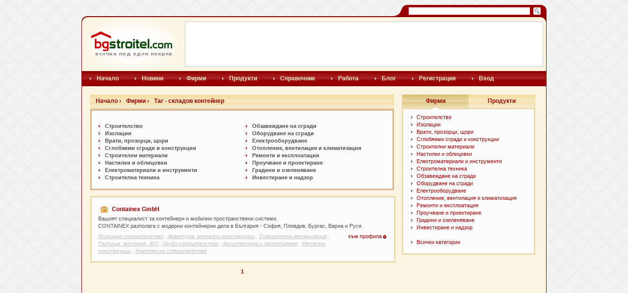

--- FILE ---
content_type: text/html
request_url: https://www.bgstroitel.com/firms/list/tag/1134/
body_size: 6189
content:

<!DOCTYPE html PUBLIC "-//W3C//DTD XHTML 1.0 Strict//EN"
    "https://www.w3.org/TR/xhtml1/DTD/xhtml1-strict.dtd">
<html xmlns="https://www.w3.org/1999/xhtml" xml:lang="en" lang="en">
<head>
	<base href="https://www.bgstroitel.com/" />
	<title>складов контейнер | Таг Фирми - bgstroitel.com</title>
	<meta http-equiv="Content-Type" content="text/html; charset=UTF-8" />
	<meta name="description" content="Строителство, строителни материали. Всичко за строителството, архитектура, обзавеждане, мебели, наеми на апартаменти, жилищно строителство." />
	<meta name="author" content="website.bg" />
	<meta name="robots" content="index,follow" />
	<meta name="document-state" content="Dynamic" />
	<meta http-equiv="content-language" content="bg" />
	<meta name="verify-v1" content="bfi9Ik1lGPOYJ+8w2fbX25psOaO3geRigP6z3VgkcJg=" />
	<meta name="google-site-verification" content="EkFYllN3KOX_Hxiv2qNkXQdee8wr25DavSF4fBwZRUA" />

	<link rel="stylesheet" type="text/css" href="/media/style.css" />

	<script src="/media/js/prototype.js" type="text/javascript"></script>
	<script src="/media/js/functions.js" type="text/javascript"></script>
	<script src="/media/js/tabBoxMediaScript.js" type="text/javascript"></script>

	<script src="/media/SpryAssets/function.js" type="text/javascript"></script>
	<script src="/media/SpryAssets/SpryValidationTextField.js" type="text/javascript"></script>
	<script src="/media/SpryAssets/SpryTabbedPanels.js" type="text/javascript"></script>
	<script src="/media/SpryAssets/SpryValidationSelect.js" type="text/javascript"></script>

	<link href="/media/SpryAssets/SpryTabbedPanels.css" rel="stylesheet" type="text/css" />
	<link href="/media/SpryAssets/SpryValidationTextField.css" rel="stylesheet" type="text/css" />
	<link href="/media/SpryAssets/SpryValidationSelect.css" rel="stylesheet" type="text/css" />

	<script src="/media/js/overlib/overlib.js" type="text/javascript"></script>

	<script src="https://code.jquery.com/jquery-1.12.4.min.js" integrity="sha256-ZosEbRLbNQzLpnKIkEdrPv7lOy9C27hHQ+Xp8a4MxAQ=" crossorigin="anonymous"></script>
	<script>$.noConflict();</script>

		<script type="text/javascript">
var xajaxRequestUri="ajax";
var xajaxDebug=false;
var xajaxStatusMessages=false;
var xajaxWaitCursor=true;
var xajaxDefinedGet=0;
var xajaxDefinedPost=1;
var xajaxLoaded=false;
function xajax_FUNC_CheckExist(){return xajax.call("FUNC_CheckExist", arguments, 1);}
function xajax_MEDIA_addcomment(){return xajax.call("MEDIA_addcomment", arguments, 1);}
function xajax_BLOG_addcomment(){return xajax.call("BLOG_addcomment", arguments, 1);}
function xajax_vote(){return xajax.call("vote", arguments, 1);}
	</script>
	<script type="text/javascript" src="/xajax/xajax_js/xajax.js"></script>
	<script type="text/javascript">
window.setTimeout(function () { if (!xajaxLoaded) { alert('Error: the xajax Javascript file could not be included. Perhaps the URL is incorrect?\nURL: /xajax/xajax_js/xajax.js'); } }, 6000);
	</script>
	  <script type="text/javascript">
  <!--//--><![CDATA[//><!--
  var pp_gemius_identifier = new String('.XqaBq87t5SFHXDk5gZbxZeCfbpsbe7AxuR7ScMC5Y7.v7');
  //--><!]]>
  </script>
  <script type="text/javascript" src="https://bgstroitel.com/gemius-tracking.js"></script>
</head>
<body>

<div id="overDiv" style="position:absolute; visibility:hidden; z-index:1000;"></div>

<!-- ToolTip -->
<script type="text/javascript" src="/media/js/tooltip/wz_tooltip.js"></script>
<script type="text/javascript" src="/media/js/tooltip/tip_centerwindow.js"></script>
<script type="text/javascript" src="/media/js/tooltip/tip_balloon.js"></script>
<!-- /ToolTip -->

	<div id="center">

		<div id="header">
			<a href="" id="logo">&nbsp;</a>
			<div id="grandeBanner">
				<!-- <iframe id='a733e56d' name='a733e56d' src='https://www.comfort.bg/bannersystem/adframe.php?n=a733e56d&amp;what=zone:128&amp;target=_blank&amp;source=home' framespacing='0' frameborder='no' scrolling='no' width='728' height='90'><a href='https://www.comfort.bg/bannersystem/adclick.php?n=a733e56d' target='_blank'><img src='https://www.comfort.bg/bannersystem/adview.php?what=zone:128&amp;n=a733e56d' border='0' alt=''></a></iframe> -->

<div id="new-banner-1143283924"></div>
<script type="text/javascript" src="https://ads.comfort.bg/www/delivery/ajs.php?zoneid=128&amp;cb=1143283924&amp;source=home&amp;charset=windows-1251"></script>
<noscript><a href='https://ads.comfort.bg/www/delivery/ck.php?n=a00e1aff&amp;cb=1143283924' target='_blank'><img src='https://ads.comfort.bg/www/delivery/avw.php?zoneid=128&amp;cb=1143283924&amp;n=a00e1aff' border='0' alt='' /></a></noscript>
<script type="text/javascript">
if(typeof ox_swf === "object" && ox_swf !== null) {
	var html = ox_swf.getSWFHTML();
	console.log(ox_swf);
	ox_swf = null;
	var cont = '<table border="0" cellspacing="0" cellpadding="0" style="width:100%;"><tr><td align="center"><div class="banner" id="banner_128">'+html+'</div></td></tr></table>';
	jQuery(document).ready(function() {
		var elID = '#new-banner-1143283924';
		//jQuery(elID).append(cont);
		jQuery(elID).remove();
	});
}
</script>



			</div>
			<form method="POST" id="newForm" name="search" style="padding:0; margin:0;" action="https://www.bgstroitel.com/search/find/">
					<input type="text" name="search_str" />
					<a class="imagebtn" href="javascript:;" onclick="document.search.submit();" >&nbsp;</a>
			</form>

		</div>
		<div id="content">
			<div id="nav">
				<a href="https://www.bgstroitel.com/">Начало</a>
				<a href="https://www.bgstroitel.com/news/">Новини</a>
				<a href="https://www.bgstroitel.com/firms/">Фирми</a>
				<a href="https://www.bgstroitel.com/products/">Продукти</a>
								<a href="https://www.bgstroitel.com/documents/">Справочник</a>
				<a href="https://www.bgstroitel.com/jobs/">Работа</a>
				<a href="https://www.bgstroitel.com/blogs/">Блог</a>

				
				<a href="https://www.bgstroitel.com/members/register/">Регистрация</a>
				<a href="https://www.bgstroitel.com/members/login/">Вход</a>
								<br class="clear" />
			</div>


	<div id="content_left">
					 
		
			<div class="boxheader">
				<a href="https://www.bgstroitel.com/index/" class="road">Начало &rsaquo;</a><a href="https://www.bgstroitel.com/firms/index/" class="road">Фирми &rsaquo;</a><span class="red">Таг - складов контейнер</span>
			</div>
			
			<div class="boxcontent  tamenc">
					<br />
						
			<div style="width: 300px; float: left;">
						
											<a href="https://www.bgstroitel.com/firms/list/catid/139/" class="strelkalink22 bold">Строителство</a>
											<a href="https://www.bgstroitel.com/firms/list/catid/239/" class="strelkalink22 bold">Изолации</a>
											<a href="https://www.bgstroitel.com/firms/list/catid/96/" class="strelkalink22 bold">Врати, прозорци, щори</a>
											<a href="https://www.bgstroitel.com/firms/list/catid/240/" class="strelkalink22 bold">Сглобяеми сгради и конструкции</a>
											<a href="https://www.bgstroitel.com/firms/list/catid/183/" class="strelkalink22 bold">Строителни материали</a>
											<a href="https://www.bgstroitel.com/firms/list/catid/98/" class="strelkalink22 bold">Настилки и oблицовки</a>
											<a href="https://www.bgstroitel.com/firms/list/catid/241/" class="strelkalink22 bold">Електроматериали и инструменти</a>
											<a href="https://www.bgstroitel.com/firms/list/catid/167/" class="strelkalink22 bold">Строителна техника</a>
											</div>
				<div style="width: 300px; float: left;">
								<a href="https://www.bgstroitel.com/firms/list/catid/150/" class="strelkalink22 bold">Обзавеждане на сгради</a>
											<a href="https://www.bgstroitel.com/firms/list/catid/242/" class="strelkalink22 bold">Оборудване на сгради</a>
											<a href="https://www.bgstroitel.com/firms/list/catid/112/" class="strelkalink22 bold">Електрооборудване</a>
											<a href="https://www.bgstroitel.com/firms/list/catid/99/" class="strelkalink22 bold">Отопление, вентилация и климатизация</a>
											<a href="https://www.bgstroitel.com/firms/list/catid/175/" class="strelkalink22 bold">Ремонти и експлоатация</a>
											<a href="https://www.bgstroitel.com/firms/list/catid/130/" class="strelkalink22 bold">Проучване и проектиране</a>
											<a href="https://www.bgstroitel.com/firms/list/catid/214/" class="strelkalink22 bold">Градини и озеленяване</a>
											<a href="https://www.bgstroitel.com/firms/list/catid/209/" class="strelkalink22 bold">Инвестиране и надзор</a>
						</div>
			
					<br class="clear" /><br class="clear" /></div>	
	<br class="clear" />
	
			
		<div class="firmicontent">
		<h3><a href="https://www.bgstroitel.com/firms/profile/id/24691/" class="redlink">
			<img style="padding: 5px 5px 5px 5px;" src="/media/images/icon_orange.gif" title="Профил - Containex GmbH"	/>
			Containex GmbH		</a></h3>
		Вашият специалист за контейнери и мобилни пространствени системи.<br />
CONTAINEX разполага с модерни контейнерни депа в България - София, Пловдив, Бургас, Варна и Русе.		<br class="clear" />
		<div class="left">
														<a href="https://www.bgstroitel.com/firms/list/catid/139/secid/237/">Жилищно строителство</a>
											, 				<a href="https://www.bgstroitel.com/firms/list/catid/183/secid/197/">Арматура, метални конструкции</a>
											, 				<a href="https://www.bgstroitel.com/firms/list/catid/167/secid/168/">Строителна механизация</a>
											, 				<a href="https://www.bgstroitel.com/firms/list/catid/139/secid/141/">Пътища, мостове, ЖП</a>
											, 				<a href="https://www.bgstroitel.com/firms/list/catid/139/secid/231/">Грубо строителство</a>
											, 				<a href="https://www.bgstroitel.com/firms/list/catid/139/secid/223/">Архитектура и проектиране</a>
											, 				<a href="https://www.bgstroitel.com/firms/list/catid/240/secid/196/">Метални конструкции</a>
											, 				<a href="https://www.bgstroitel.com/firms/list/catid/139/secid/140/">Комплексно строителство</a>
									</div>
		
		<div class="right">
			<a href="https://www.bgstroitel.com/firms/profile/id/24691/">към профила</a>
		</div>
		<br class="clear" />
	</div>
	<br class="clear" />
		
			<div class="pagingDivContent"><span class="pagingSelectPage">&nbsp;1&nbsp;</span> </div>		
	</div>
	
	<div id="content_right">
		
		
		<div class="boxheader">
									
			<a href="https://www.bgstroitel.com/firms/index/" id="right_media_firm_link" onclick="rightMediaShowContent('right_media_firm')" class="active" style="padding: 6px 20px 0px; width: 95px;">Фирми</a>
									
			<a href="https://www.bgstroitel.com/products/index/" id="right_media_product_link" onclick="rightMediaShowContent('right_media_product')"  style="padding: 6px 20px 0px; width: 95px;">Продукти</a>
									
		</div>
						
		<div id="right_media_firm" class="boxcontent" style="display: block;">
						
						
			<a href="https://www.bgstroitel.com/firms/list/catid/139/" class="strelkalink">Строителство</a>
						
			<a href="https://www.bgstroitel.com/firms/list/catid/239/" class="strelkalink">Изолации</a>
						
			<a href="https://www.bgstroitel.com/firms/list/catid/96/" class="strelkalink">Врати, прозорци, щори</a>
						
			<a href="https://www.bgstroitel.com/firms/list/catid/240/" class="strelkalink">Сглобяеми сгради и конструкции</a>
						
			<a href="https://www.bgstroitel.com/firms/list/catid/183/" class="strelkalink">Строителни материали</a>
						
			<a href="https://www.bgstroitel.com/firms/list/catid/98/" class="strelkalink">Настилки и oблицовки</a>
						
			<a href="https://www.bgstroitel.com/firms/list/catid/241/" class="strelkalink">Електроматериали и инструменти</a>
						
			<a href="https://www.bgstroitel.com/firms/list/catid/167/" class="strelkalink">Строителна техника</a>
						
			<a href="https://www.bgstroitel.com/firms/list/catid/150/" class="strelkalink">Обзавеждане на сгради</a>
						
			<a href="https://www.bgstroitel.com/firms/list/catid/242/" class="strelkalink">Оборудване на сгради</a>
						
			<a href="https://www.bgstroitel.com/firms/list/catid/112/" class="strelkalink">Електрооборудване</a>
						
			<a href="https://www.bgstroitel.com/firms/list/catid/99/" class="strelkalink">Отопление, вентилация и климатизация</a>
						
			<a href="https://www.bgstroitel.com/firms/list/catid/175/" class="strelkalink">Ремонти и експлоатация</a>
						
			<a href="https://www.bgstroitel.com/firms/list/catid/130/" class="strelkalink">Проучване и проектиране</a>
						
			<a href="https://www.bgstroitel.com/firms/list/catid/214/" class="strelkalink">Градини и озеленяване</a>
						
			<a href="https://www.bgstroitel.com/firms/list/catid/209/" class="strelkalink">Инвестиране и надзор</a>
						
			<br class="clear" />
			
			<a href="https://www.bgstroitel.com/firms/list/" class="strelkalink">Всички категории</a>
			<br class="clear" />
		</div>
		
						
		<div id="right_media_product" class="boxcontent" style="display: none;">
						<a href="https://www.bgstroitel.com/services/index/" class="strelkalink">Услуги</a>
						
						
			<a href="https://www.bgstroitel.com/products/list/catid/243/" class="strelkalink">Строителство</a>
						
			<a href="https://www.bgstroitel.com/products/list/catid/255/" class="strelkalink">Изолации</a>
						
			<a href="https://www.bgstroitel.com/products/list/catid/258/" class="strelkalink">Покриви, врати, прозорци</a>
						
			<a href="https://www.bgstroitel.com/products/list/catid/261/" class="strelkalink">Сглобяеми сгради и конструкции</a>
						
			<a href="https://www.bgstroitel.com/products/list/catid/264/" class="strelkalink">Строителни материали</a>
						
			<a href="https://www.bgstroitel.com/products/list/catid/282/" class="strelkalink">Настилки и облицовки</a>
						
			<a href="https://www.bgstroitel.com/products/list/catid/287/" class="strelkalink">Електроматериали и инструменти</a>
						
			<a href="https://www.bgstroitel.com/products/list/catid/290/" class="strelkalink">Строителна техника</a>
						
			<a href="https://www.bgstroitel.com/products/list/catid/297/" class="strelkalink">Обзавеждане на сгради</a>
						
			<a href="https://www.bgstroitel.com/products/list/catid/307/" class="strelkalink">Оборудване на сгради</a>
						
			<a href="https://www.bgstroitel.com/products/list/catid/313/" class="strelkalink">Електрооборудване</a>
						
			<a href="https://www.bgstroitel.com/products/list/catid/318/" class="strelkalink">Отопление, вентилация, климатизация</a>
						
			<a href="https://www.bgstroitel.com/products/list/catid/321/" class="strelkalink">Ремонти и експлоатация</a>
						
			<a href="https://www.bgstroitel.com/products/list/catid/331/" class="strelkalink">Градини и озеленяване</a>
						
			<a href="https://www.bgstroitel.com/products/list/catid/336/" class="strelkalink">Проучване и проектиране</a>
						
			<a href="https://www.bgstroitel.com/products/list/catid/343/" class="strelkalink">Инвестиране и надзор</a>
						
			<br class="clear" />
			
			<a href="https://www.bgstroitel.com/products/list/" class="strelkalink">Всички категории</a>
			<br class="clear" />
		</div>
		
					
	
<script>
	curentRightMediaTab = 'right_media_firm';
</script>

		
		
		<div class="right_banners" style="padding: 5px 0px 5px 0px; margin: 5px 0px 5px 0px;">
			<div>
				<!-- start: banner -->
				<!-- <iframe width="125" height="125" frameborder="0" scrolling="No" style="margin:0; padding:0" src="/iframe.php?zone=109&source=home&n=701292384"></iframe> -->
				<!-- end: banner -->

<div id="new-banner-1987173245"></div>
<script type="text/javascript" src="https://ads.comfort.bg/www/delivery/ajs.php?zoneid=109&amp;cb=1987173245&amp;source=home&amp;charset=windows-1251"></script>
<noscript><a href='https://ads.comfort.bg/www/delivery/ck.php?n=ac7e0094&amp;cb=1987173245' target='_blank'><img src='https://ads.comfort.bg/www/delivery/avw.php?zoneid=109&amp;cb=1987173245&amp;n=ac7e0094' border='0' alt='' /></a></noscript>
<script type="text/javascript">
if(typeof ox_swf === "object" && ox_swf !== null) {
	var html = ox_swf.getSWFHTML();
	ox_swf = null;
	var cont = '<div class="banner" id="banner_109">'+html+'</div>';
	jQuery(document).ready(function() {
		var elID = '#new-banner-1987173245';
		jQuery(elID).append(cont);
	});
} else {
	jQuery(document).ready(function() {
		var elID = '#new-banner-1987173245';
		jQuery(elID).remove();
	});
}
</script>
			</div>
			<div>
				<!-- start: banner -->
				<!-- <iframe width="125" height="125" frameborder="0" scrolling="No" style="margin:0; padding:0" src="/iframe.php?zone=110&source=home&n=219380907"></iframe> -->
				<!-- end: banner -->

<div id="new-banner-28595270" class="new-banner"></div>
<script type="text/javascript" src="https://ads.comfort.bg/www/delivery/ajs.php?zoneid=110&amp;cb=28595270&amp;source=home&amp;charset=windows-1251"></script>
<noscript><a href='https://ads.comfort.bg/www/delivery/ck.php?n=aa10ffd9&amp;cb=28595270' target='_blank'><img src='https://ads.comfort.bg/www/delivery/avw.php?zoneid=110&amp;cb=28595270&amp;n=aa10ffd9' border='0' alt='' /></a></noscript>
<script type="text/javascript">
if(typeof ox_swf === "object" && ox_swf !== null) {
	var html = ox_swf.getSWFHTML();
	ox_swf = null;
	var cont = '<div class="banner" id="banner_110">'+html+'</div>';
	jQuery(document).ready(function() {
		var elID = '#new-banner-28595270';
		//jQuery(elID).append(cont);
		jQuery(elID).remove();
	});
} else {
	jQuery(document).ready(function() {
		var elID = '#new-banner-28595270';
		jQuery(elID).remove();
	});
}
</script>
			</div>
			<div>
				<!-- start: banner -->
				<!-- <iframe width="125" height="125" frameborder="0" scrolling="No" style="margin:0; padding:0" src="/iframe.php?zone=111&source=home&n=201303095"></iframe> -->
				<!-- end: banner -->

<div id="new-banner-1021997708" class="new-banner"></div>
<script type="text/javascript" src="https://ads.comfort.bg/www/delivery/ajs.php?zoneid=111&amp;cb=1021997708&amp;source=home&amp;charset=windows-1251"></script>
<noscript><a href='https://ads.comfort.bg/www/delivery/ck.php?n=a8780d4c&amp;cb=1021997708' target='_blank'><img src='https://ads.comfort.bg/www/delivery/avw.php?zoneid=111&amp;cb=1021997708&amp;n=a8780d4c' border='0' alt='' /></a></noscript>
<script type="text/javascript">
if(typeof ox_swf === "object" && ox_swf !== null) {
	var html = ox_swf.getSWFHTML();
	ox_swf = null;
	var cont = '<div class="banner" id="banner_111">'+html+'</div>';
	jQuery(document).ready(function() {
		var elID = '#new-banner-1021997708';
		//jQuery(elID).append(cont);
		jQuery(elID).remove();
	});
} else {
	jQuery(document).ready(function() {
		var elID = '#new-banner-1021997708';
		jQuery(elID).remove();
	});
}
</script>
			</div>
			<div>
				<!-- start: banner -->
				<!-- <iframe width="125" height="125" frameborder="0" scrolling="No" style="margin:0; padding:0" src="/iframe.php?zone=125&source=home&n=a5270460"></iframe> -->
				<!-- end: banner -->

<div id="new-banner-948749803"></div>
<script type="text/javascript" src="https://ads.comfort.bg/www/delivery/ajs.php?zoneid=125&amp;cb=948749803&amp;source=home&amp;charset=windows-1251"></script>
<noscript><a href='https://ads.comfort.bg/www/delivery/ck.php?n=a9d90943&amp;cb=948749803' target='_blank'><img src='https://ads.comfort.bg/www/delivery/avw.php?zoneid=125&amp;cb=948749803&amp;n=a9d90943' border='0' alt='' /></a></noscript>
<script type="text/javascript">
if(typeof ox_swf === "object" && ox_swf !== null) {
	var html = ox_swf.getSWFHTML();
	ox_swf = null;
	var cont = '<div class="banner" id="banner_125">'+html+'</div>';
	jQuery(document).ready(function() {
		var elID = '#new-banner-948749803';
		//jQuery(elID).append(cont);
		jQuery(elID).remove();
	});
} else {
	jQuery(document).ready(function() {
		var elID = '#new-banner-948749803';
		jQuery(elID).remove();
	});
}
</script>
			</div>
		</div>
		
		<br class="clear" />
		<br class="clear" />
		
		<div class="boxheader">
			&nbsp;
		</div>
		<div class="boxcontent">
			
			<!-- start: banner -->
			<!-- <iframe width="120" height="240" frameborder="0" scrolling="No" style="margin:2px; padding:0" src="/iframe.php?zone=119&source=home&n=932681973"></iframe> -->
			<!-- end: banner -->

<div id="new-banner-115767889" class="new-banner"></div>
<script type="text/javascript" src="https://ads.comfort.bg/www/delivery/ajs.php?zoneid=119&amp;cb=115767889&amp;source=home&amp;charset=windows-1251"></script>
<noscript><a href='https://ads.comfort.bg/www/delivery/ck.php?n=a590ad4d&amp;cb=115767889' target='_blank'><img src='https://ads.comfort.bg/www/delivery/avw.php?zoneid=119&amp;cb=115767889&amp;n=a590ad4d' border='0' alt='' /></a></noscript>
<script type="text/javascript">
if(typeof ox_swf === "object" && ox_swf !== null) {
	var html = ox_swf.getSWFHTML();
	ox_swf = null;
	var cont = '<div class="banner" id="banner_119">'+html+'</div>';
	jQuery(document).ready(function() {
		var elID = '#new-banner-115767889';
		//jQuery(elID).append(cont);
		jQuery(elID).remove();
	});
} else {
	jQuery(document).ready(function() {
		var elID = '#new-banner-115767889';
		jQuery(elID).remove();
	});
}
</script>
			
			<!-- start: banner -->
			<!-- <iframe width="120" height="240" frameborder="0" scrolling="No" style="margin:2px; padding:0" src="/iframe.php?zone=120&source=home&n=644515148"></iframe> -->
			<!-- end: banner -->

<div id="new-banner-1455224560" class="new-banner"></div>
<script type="text/javascript" src="https://ads.comfort.bg/www/delivery/ajs.php?zoneid=120&amp;cb=1455224560&amp;source=home&amp;charset=windows-1251"></script>
<noscript><a href='https://ads.comfort.bg/www/delivery/ck.php?n=ac023948&amp;cb=1455224560' target='_blank'><img src='https://ads.comfort.bg/www/delivery/avw.php?zoneid=120&amp;cb=1455224560&amp;n=ac023948' border='0' alt='' /></a></noscript>
<script type="text/javascript">
if(typeof ox_swf === "object" && ox_swf !== null) {
	var html = ox_swf.getSWFHTML();
	ox_swf = null;
	var cont = '<div class="banner" id="banner_120">'+html+'</div>';
	jQuery(document).ready(function() {
		var elID = '#new-banner-1455224560';
		//jQuery(elID).append(cont);
		jQuery(elID).remove();
	});
} else {
	jQuery(document).ready(function() {
		var elID = '#new-banner-1455224560';
		jQuery(elID).remove();
	});
}
</script>
			<br class="clear" />
			<br class="clear" />
		</div>
		
		<br class="clear" />
		<br class="clear" />
		
			
			<div class="boxheader">
				<span class="red">Тагове Фирми</span>
			</div>
			
			<div class="boxcontent ">
					<div class="tags_list">
							<a href="https://www.bgstroitel.com/firms/list/tag/1075/" class="h1" style="font-size: 95%;">гипсово лепило</a> 	&rsaquo;
							<a href="https://www.bgstroitel.com/firms/list/tag/768/" class="h1" style="font-size: 106%;">епоксидно покритие</a> 	&rsaquo;
							<a href="https://www.bgstroitel.com/firms/list/tag/572/" class="h1" style="font-size: 137%;">лепило</a> 	&rsaquo;
							<a href="https://www.bgstroitel.com/firms/list/tag/4474/" class="h1" style="font-size: 95%;">влогоустойчиви мебели</a> 	&rsaquo;
							<a href="https://www.bgstroitel.com/firms/list/tag/3364/" class="h1" style="font-size: 95%;">изолиране на сгради</a> 	&rsaquo;
							<a href="https://www.bgstroitel.com/firms/list/tag/6332/" class="h1" style="font-size: 95%;">трапезни столове</a> 	&rsaquo;
							<a href="https://www.bgstroitel.com/firms/list/tag/3827/" class="h1" style="font-size: 95%;">ремонт на покрива</a> 	&rsaquo;
							<a href="https://www.bgstroitel.com/firms/list/tag/501/" class="h1" style="font-size: 116%;">потопяеми помпи</a> 	&rsaquo;
							<a href="https://www.bgstroitel.com/firms/list/tag/4027/" class="h1" style="font-size: 95%;">щифтове</a> 	&rsaquo;
							<a href="https://www.bgstroitel.com/firms/list/tag/1792/" class="h1" style="font-size: 95%;">stroitelstvo</a> 	&rsaquo;
							<a href="https://www.bgstroitel.com/firms/list/tag/3580/" class="h1" style="font-size: 106%;">нивелири</a> 	&rsaquo;
							<a href="https://www.bgstroitel.com/firms/list/tag/4627/" class="h1" style="font-size: 95%;">проектиране на спа</a> 	&rsaquo;
							<a href="https://www.bgstroitel.com/firms/list/tag/2850/" class="h1" style="font-size: 95%;"> изкуствена трева</a> 	&rsaquo;
							<a href="https://www.bgstroitel.com/firms/list/tag/3865/" class="h1" style="font-size: 95%;">LED дисплеи</a> 	&rsaquo;
							<a href="https://www.bgstroitel.com/firms/list/tag/1318/" class="h1" style="font-size: 200%;">изолации</a> 	&rsaquo;
							<a href="https://www.bgstroitel.com/firms/list/tag/6000/" class="h1" style="font-size: 95%;">ОВиК</a> 	&rsaquo;
							<a href="https://www.bgstroitel.com/firms/list/tag/1736/" class="h1" style="font-size: 95%;">почистващи машини</a> 	&rsaquo;
							<a href="https://www.bgstroitel.com/firms/list/tag/903/" class="h1" style="font-size: 95%;">телескопични подпори</a> 	&rsaquo;
							<a href="https://www.bgstroitel.com/firms/list/tag/3798/" class="h1" style="font-size: 95%;">изработка на дограма</a> 	&rsaquo;
							<a href="https://www.bgstroitel.com/firms/list/tag/884/" class="h1" style="font-size: 116%;">водоснабдяване</a> 	&rsaquo;
							<a href="https://www.bgstroitel.com/firms/list/tag/5190/" class="h1" style="font-size: 95%;">кухненски маси</a> 	&rsaquo;
							<a href="https://www.bgstroitel.com/firms/list/tag/3971/" class="h1" style="font-size: 95%;">звънчеви инсталации</a> 	&rsaquo;
							<a href="https://www.bgstroitel.com/firms/list/tag/8829/" class="h1" style="font-size: 95%;">полиестерни сапани</a> 	&rsaquo;
							<a href="https://www.bgstroitel.com/firms/list/tag/535/" class="h1" style="font-size: 95%;">котел</a> 	&rsaquo;
							<a href="https://www.bgstroitel.com/firms/list/tag/4736/" class="h1" style="font-size: 95%;">ECOWATER</a> 	&rsaquo;
						</div>
		<br class="clear" /></div>			
		
		<div class="right_banners" style="padding: 5px 0px 5px 0px; margin: 5px 0px 5px 0px;">
			<div>
				<!-- start: banner -->
				<!-- <iframe width="125" height="125" frameborder="0" scrolling="No" style="margin:0; padding:0" src="/iframe.php?zone=113&source=home&n=961035924"></iframe> -->
				<!-- end: banner -->

<div id="new-banner-600605359" class="new-banner"></div>
<script type="text/javascript" src="https://ads.comfort.bg/www/delivery/ajs.php?zoneid=113&amp;cb=600605359&amp;source=home&amp;charset=windows-1251"></script>
<noscript><a href='https://ads.comfort.bg/www/delivery/ck.php?n=a543dd56&amp;cb=600605359' target='_blank'><img src='https://ads.comfort.bg/www/delivery/avw.php?zoneid=113&amp;cb=600605359&amp;n=a543dd56' border='0' alt='' /></a></noscript>
<script type="text/javascript">
if(typeof ox_swf === "object" && ox_swf !== null) {
	var html = ox_swf.getSWFHTML();
	ox_swf = null;
	var cont = '<div class="banner" id="banner_113">'+html+'</div>';
	jQuery(document).ready(function() {
		var elID = '#new-banner-600605359';
		//jQuery(elID).append(cont);
		jQuery(elID).remove();
	});
} else {
	jQuery(document).ready(function() {
		var elID = '#new-banner-600605359';
		jQuery(elID).remove();
	});
}
</script>
			</div>
			<div>
				<!-- start: banner -->
				<!-- <iframe width="125" height="125" frameborder="0" scrolling="No" style="margin:0; padding:0" src="/iframe.php?zone=114&source=home&n=472604064"></iframe> -->
				<!-- end: banner -->

<div id="new-banner-1228125222" class="new-banner"></div>
<script type="text/javascript" src="https://ads.comfort.bg/www/delivery/ajs.php?zoneid=114&amp;cb=1228125222&amp;source=home&amp;charset=windows-1251"></script>
<noscript><a href='https://ads.comfort.bg/www/delivery/ck.php?n=afff79ae&amp;cb=1228125222' target='_blank'><img src='https://ads.comfort.bg/www/delivery/avw.php?zoneid=114&amp;cb=1228125222&amp;n=afff79ae' border='0' alt='' /></a></noscript>
<script type="text/javascript">
if(typeof ox_swf === "object" && ox_swf !== null) {
	var html = ox_swf.getSWFHTML();
	ox_swf = null;
	var cont = '<div class="banner" id="banner_114">'+html+'</div>';
	jQuery(document).ready(function() {
		var elID = '#new-banner-1228125222';
		//jQuery(elID).append(cont);
		jQuery(elID).remove();
	});
} else {
	jQuery(document).ready(function() {
		var elID = '#new-banner-1228125222';
		jQuery(elID).remove();
	});
}
</script>
			</div>
			<div>
				
			</div>
			<div>
				
			</div>
		</div>
		<br class="clear" />
	</div>


			<br class="clear" />
			<br class="clear" />
		</div>
		<div id="footer">
			<div id="footer_kolona_1">
				<strong>За нас:</strong>
				<a href="https://www.bgstroitel.com/index/about/"">За BGStroitel.com</a>
				<a href="https://www.bgstroitel.com/index/advertisement/">Реклама</a>
				<a href="https://www.bgstroitel.com/index/contact/">Контакт</a>
				<a href="#nogo">Полезна информация</a>
				<a href="https://www.bgstroitel.com/documents/">Справочник</a>
			</div>
			<div id="footer_kolona_2">
				<strong>Партньори:</strong>
								<a href="https://www.comfort.bg" target="_blank">Comfort.bg</a>
								<a href="http://novatasofia.com/" target="_blank">Novatasofia.com</a>
								<a href="http://noviaplovdiv.com/" target="_blank">Noviaplovdiv.com</a>
								<a href="https://optimize360.eu" target="_blank">Optimize360.eu</a>
								<a href="https://sitepoint.bg/" target="_blank">Sitepoint.bg</a>
								<a href="https://website.bg/" target="_blank">Website.bg</a>
								<br class="clear" />
				<a href="https://www.bgstroitel.com/partners/" style="color: #FFFFFF;">Всички Партньори</a>
			</div>
			<div id="footer_kolona_3">
				<strong>RSS:</strong>
				<a href="https://www.bgstroitel.com/rss/index/type/news/">Новини</a>
				<a href="https://www.bgstroitel.com/rss/index/type/article/">Статии</a>
			</div>
		</div>
		<div id="footerlinks">
			<div id="footerlinks_l">&copy; 2008 Енигма Технолоджи АД</div>
			<div id="footerlinks_r"><a href="https://website.bg/" target="_blank">Created by Website.bg</a></div>
		</div>
	</div>
	
<!-- NACHALO NA TYXO.BG BROYACH -->
<script  type="text/javascript">
<!--
/*d=document;
d.write('<a href="https://www.tyxo.bg/?55908" title="Tyxo.bg counter" target=" blank"><img width="1" height="1" border="0" alt="Tyxo.bg counter"');
d.write(' src="https://cnt.tyxo.bg/55908?rnd='+Math.round(Math.random()*2147483647));
d.write('&sp='+screen.width+'x'+screen.height+'&r='+escape(d.referrer)+'" /><\/a>');*/
//-->
</script>
<!-- <noscript><a href="https://www.tyxo.bg/?55908" title="Tyxo.bg counter" target="_blank"><img src="https://cnt.tyxo.bg/55908" width="1" height="1" border="0" alt="Tyxo.bg counter" /></a></noscript> -->
<!-- KRAI NA TYXO.BG BROYACH -->
<script type="text/javascript">

  var _gaq = _gaq || [];
  _gaq.push(['_setAccount', 'UA-1643922-10']);
  _gaq.push(['_trackPageview']);

  (function() {
    var ga = document.createElement('script'); ga.type = 'text/javascript'; ga.async = true;
    ga.src = ('https:' == document.location.protocol ? 'https://ssl' : 'https://www') + '.google-analytics.com/ga.js';
    var s = document.getElementsByTagName('script')[0]; s.parentNode.insertBefore(ga, s);
  })();

</script>
</body>
</html>


--- FILE ---
content_type: text/css
request_url: https://www.bgstroitel.com/media/style.css
body_size: 3372
content:
* {
	padding: 0px;
	margin: 0px;
}
body {
	background: url('images/bg.gif') repeat #FFFFFF;
	font-size: 12px;
	font-family: Tahoma, Arial;
}
img {
	border: none;
	vertical-align: middle;
}
br.clear {
	clear: both;
}
h1{
	font-size: 18px;
	font-weight: bold;
}
h3{
	font-size: 18px;
	font-weight: bold;
}
#center {
	width: 948px;
	margin: 0px auto 0px auto;
	padding-bottom: 20px;
	padding-top: 10px;
}
#header_left {
	float: left;
	width: 330px;
	height: 180px;
	display: inline;
	background: url('images/header_left.gif') no-repeat center center;
}
#header_left #logo {
	background: url('images/logo.gif') no-repeat center center;
	width: 192px;
	height: 60px;
	margin-left: 50px;
	margin-top: 3px;
}
#header_left #logobanner {
	margin-left: 20px;
	margin-top: 40px;
}
#header_right {
	float: left;
	width: 618px;
	height: 180px;
	display: inline;
	background: url('images/header_right.gif') no-repeat center center;
}
#header_right #topbar {
	color: #F4E8BE;
	padding-top: 6px;
	font-size: 11px;
	float: left;
}
#header_right #topbar a {
	color: #F4E8BE;
	text-decoration: none;

}
#header_right #topbar_right {
	float: right;
	padding-top: 3px;
	padding-right: 20px;
}
#header_right #topbar_right * {
	margin-top: 2px;

}

#header_right #topbar_right input {
	width: 130px;
	height: 13px;
	font-size: 11px;
	border: 1px solid #FFFFFF;
	float: left;
}
#header_right #topbar_right a.imagebtn {
	width: 15px;
	height: 15px;
	background: url('images/imagebtn.gif') no-repeat center center;
	display: block;
	float: left;
	margin-left: 12px;
	text-decoration: none;
}
#header_right #header_banners {
	
}
#header_right #header_banners div {
	width: 265px;
	height: 60px;
	float: left; 
	display: inline;
	margin-right: 38px;
	margin-bottom: 9px;
	margin-left: 5px;
}
#content {
	border-left: 1px solid #890000;
	border-right: 1px solid #890000;
	background: #FBF4E2;
	color: #525252;
	font-size: 11px;
}
#content #nav {
	background: url('images/nav.gif') repeat-x top center;
	height: 30px;
	padding-top: 7px;
	margin-bottom: 10px;
}
#content #nav a {
	color: #F2E9C0;
	text-decoration: none;
	font-size: 12px;
	font-weight: bold;
	float: left;
	display: block;
	margin-right: 17px;
	margin-left: 15px;
	padding-left: 15px;
	background: url('images/arrow.gif') no-repeat left center;
}
#content #nav a:hover {
	color: #FFFFFF;

}
#content #content_left {
	display: inline;
	float: left;
	width: 619px;
	margin-left: 17px;
}
#content #content_right {
	float: left;
	display: inline;
	width: 272px;
	margin-left: 16px;
}
div.border_text {
	border: 1px solid #F1DDA0;
	padding: 11px;
	line-height: 17px;
	background: #FFFFFF;
	
}
div.boxheader {
	height: 30px;
	background: url('images/boxheader.gif') repeat-x top center;
	border-left: 1px solid #F1DD9E;
	border-right: 1px solid #F1DD9E;
}
div.boxheader.tamen {
	border: 1px solid #DBBD9B;
	border-bottom: none;
}
div.boxheader a {
	display: block;
	float: left;
	height: 24px;
	font-size: 12px;
	color: #980000;
	text-decoration: none;
	font-weight: bold;
	padding-left: 10px;
	padding-right: 10px;
	padding-top: 6px;
	text-align: center;
}
div.boxheader a.road {
	padding-left: 10px;
	padding-right: 0px;
	padding-top: 6px;
}

div.boxheader span {
	display: block;
	float: left;
	height: 24px;
	font-size: 12px;
	color: #980000;
	text-decoration: none;
	font-weight: bold;
	padding-left: 10px;
	padding-right: 20px;
	padding-top: 6px;
	text-align: center;
}
div.boxheader a:hover, div.boxheader a.active {
	background: url('images/box_a.gif') no-repeat top center;
}
div.boxcontent {
	border: 3px solid #E9DCAF;
	border-top: none;
	background: #FCFCFC;
	padding: 9px;
	padding-right: 0px;
	padding-bottom: 0px;
	line-height: 15px;
}
div.firmicontent {
	border: 3px solid #E9DCAF;
	background: #FCFCFC;
	padding: 13px;
	line-height: 15px;
	width: 590px;
}
div.firmicontent div.left {
	color: silver;
	font-style: italic;
	margin-top: 6px;
	float: left;
	width: 500px;
}

div.firmicontent div.left a {
	color: silver;
	font-style: italic;
}

div.firmicontent div.right {
	float: right;
	margin-top: 6px;
	width: 80px;
}
div.firmicontent div.right a {
	background: url('images/strelka3.gif') no-repeat right center;
	padding-right: 9px;
	color: #9E0000;
	text-decoration: none;
}
div.boxcontent.tamenc {
	border: 3px solid #D9B591;
	border-top: 3px solid #D9B591;
}
div.boxcontent a.bottomcenter {
	display: block;
	margin: 0px auto 0px auto;
	width: 227px;
	background: url('images/boxbottomcenter.gif') no-repeat top center;
	height: 17px;
	font-size: 11px;
	font-weight: bold;
	color: #675A3A;
	text-align: center;
	text-decoration: none;
	padding-top: 5px;
}
h1 a.redlink  {
	color: #980000;
	font-size: 12px;
	font-weight: bold;
	text-decoration: none;
	display: block;
}
h3 a.redlink  {
	color: #980000;
	font-size: 12px;
	font-weight: bold;
	text-decoration: none;
	display: block;
}
div.boxcontent a.bottomright {

	display: block;
	background: url('images/boxbottomcenter.gif') no-repeat top left;
	height: 17px;
	font-size: 11px;
	font-weight: bold;
	color: #675A3A;
	text-align: center;
	text-decoration: none;
	padding-top: 5px;
	padding-right: 8px;
	padding-left: 8px;
	width: 150px;
	float: right;
}
div.boxcontent div.contentleft {
	float: left; 
	width: 310px;
	
}
div.boxcontent div.contentright {
	float: left;
	width: 260px;
	padding-left: 15px;
	background: #F3F3F3;
	padding: 8px;
	margin-bottom: 10px;
}
div.silver {
	color: #B3B3B3;
}
a.red {
	color: #960202;
	font-weight: bold;
	text-decoration: none;
}
span.red {
	color: #960202;
	font-weight: bold;
	text-decoration: none;
}
div.index_banners_left {
	padding-top: 20px;
	padding-bottom: 20px;
	float: left; 
	width: 290px;
	text-align: center;
	display: block;
}
div.index_banners_right {
	padding-top: 20px;
	padding-bottom: 20px;
	float: left;
	width: 290px;
	text-align: center;
	display: block;
}
div.boxheader .boxheader_txt {
	padding-top: 6px;
	font-weight: bold;
	color: #4D5045;
}
div.boxcontent_half_left {
	float: left;
	width: 320px;
}
div.boxcontent_half_right {
	float: right;
	width: 230px;
	background: #F3F3F3;
	padding-left: 20px;
	margin-right: 10px;
	padding-top: 10px;
	padding-bottom: 10px;
}
div.bottomlinkdiv {
	text-align: right; 
	display: block;
/*	border: 1px solid black; */
	height: 22px;
}
a.silverlink {
	font-weight: bold;
	color: #4F4F4F;
	text-decoration: none;
}
a.strelkalink {
	background: url('images/strelka.gif') no-repeat top left;
	padding-left: 18px;
	color: #9E0000;
	text-decoration: none;
	display: block;
}
a.strelkalink:hover {
	background: url('images/strelka_hover.gif') no-repeat top left;	
	color: black;
}

a.strelkalink2 {
	background: url('images/strelka2.gif') no-repeat top left;
	padding-left: 18px;
	color: #4F4F4F;
	text-decoration: none;
	display: block;
	line-height: 16px;
	margin-bottom: 6px;
}
a.strelkalink2:hover {
	background: url('images/strelka_hover.gif') no-repeat top left;	
	color: black;
}
a.strelkalink22 {
	background: url('images/strelka2.gif') no-repeat top left;
	padding-left: 18px;
	color: #4F4F4F;
	text-decoration: none;
	display: block;
	float: left;
	width: 260px;
}
a.strelkalink22:hover {
	background: url('images/strelka_hover.gif') no-repeat top left;	
	color: black;
}
#content_right .right_banners {
	margin-top: 20px;
	margin-bottom: 20px;
}
#content_right .right_banners div {
	width: 125px;
	height: 125px;
	float: left; 
	display: inline;
	margin-right: 4px;
	margin-bottom: 8px;
	margin-left: 4px;
}
#content_right .right_banners div img {
	width: 125px;
	height: 125px;
	border: 1px solid silver;
}
div.boxheader a.sabitiq_link {
	padding: 0px;
	margin: 0px;
	color: #8E7731;
	font-size: 10px;
	font-weight: bold;
	text-decoration: none;
	display: inline;
	float: right;
	padding-right: 20px;
}
div.boxheader a.sabitiq_link:hover {
	background: none;
}
#content_right div.boxcontent {
	line-height: 15px;
}
div.hr {
	height: 1px; 
	border-top: 1px solid #E5E5E5;
	margin-top: 8px;
	margin-bottom: 8px;
	margin-left: 4px;
	margin-right: 10px;
}
a.right_morelink {
	display: block;
	float: right;
	margin-top: 5px;
	text-decoration: none;
	color: #8B7F57;
	font-style: italic;
} 
#footer {
	height: 157px;
	background: url('images/footer.gif') no-repeat center center;
}
#footer strong {
	color: #FFFFFF;
	display: block;
	margin-bottom: 15px;
}
#footer div {
	margin-top: 10px;
}
#footer div a {
	font-size: 11px;
	color: #DC7E7E;
	text-decoration: none;
	display: block;
	float: left;
	background: url('images/footerstrelka.gif') no-repeat center left;
	padding-left: 10px;
	width: 120px;
	margin-bottom: 4px;
	
}
#footer div a:hover {
	color: #FFFFFF;
}
#footer #footer_kolona_1 {
	float: left;
	display: block;
	width: 205px;
	margin-left: 40px;
}
#footer #footer_kolona_2 {
	float: left;
	display: block;
	width: 450px;
}
#footer #footer_kolona_3 {
	float: left;
	display: block;
	width: 200px;
}
#footerlinks {
	color: #8B0000;
	font-size: 11px;
}
#footerlinks a {
	color: #8B0000;
	text-decoration: none;
}
#footerlinks #footerlinks_l {
	float: left; 
	width: 400px;
	padding: 8px;
}
#footerlinks #footerlinks_r {
	float: right;
	width: 400px;
	padding: 8px;
	text-align: right;
}
div.boxcontent#indextricontent div {
	display: none;
}
.bold {
	font-weight: bold;
}
div.pagingDivContent {
	text-align: center;
	color: #9A0002;
}
div.pagingDivContent a {
	color: #9A0002;
	text-decoration: none;
}
div.pagingDivContent a.prnext {
	font-weight: bold;
	color: #9A9261;
}
span.pagingSelectPage {
	font-weight: bold;
}
.boxcontent a {
	text-decoration: none;
}
.boxcontent div.label {
	float: left;
	width: 75px;
	font-weight: bold;
}
.boxcontent div.stoinost {
	float: left;
	width: 500px;
}
.boxcontent div.produkt {
	width: 175px;
	height: 190px;
	float: left;
	margin-right: 10px;
	border: 1px solid #C9C9C9;
	margin-bottom: 12px;
	text-align: center;
	padding: 6px;
}
.boxcontent div.produkt img {
	border: 1px solid #C9C9C9;
}
.boxcontent div.produkt h1 {
	color: #626262;
	font-size: 12px;
	font-weight: bold;
	margin-top: 5px;
	margin-bottom: 10px;
}
.boxcontent div.produkt h3 {
	color: #626262;
	font-size: 12px;
	font-weight: bold;
	margin-top: 5px;
	margin-bottom: 10px;
}
.boxcontent div.gallery {
	width: 175px;
	height: 154px;
	float: left;
	margin-right: 10px;
	border: 1px solid #C9C9C9;
	margin-bottom: 12px;
	text-align: center;
	padding: 6px;
}
.boxcontent div.gallery img {
	border: 1px solid #C9C9C9;
}
.boxcontent div.gallery h1 {
	color: #626262;
	font-size: 12px;
	font-weight: bold;
	margin-top: 5px;
	margin-bottom: 10px;
}
#profile_opisanie {
	line-height: 18px;
}
div#profile_opisanie {
	padding-right: 8px;
	padding-bottom: 8px;
}
#profile_opisanie img {
	margin: 5px;
}
.boxcontent p {
	padding-top: 9px;
	padding-bottom: 9px;
}
div.novina {
	padding-left: 15px;
	padding-top: 10px;
	padding-right: 10px;
}
.novina h1 {
	font-size: 16px;
	font-weight: bold;
	color: #930000;
	margin-bottom: 15px;
}
div#novina_left {
	float: left;
	width: 375px;
}
div#novina_right {
	display: block;
	position: relative;
	float: left;
	width: 205px;
	border: 1px solid #D2D2D2;
	padding: 5px 0px 5px 5px;
}
div#novina_right hr {
	margin-bottom: 0px;
	border: 1px solid #E7E7E7;
	height: 1px;
	margin-left: 5px;
	margin-right: 5px;
}
div#novina_right hr.hr2 {
	height: 3px;
	color: #D2D2D2;
}
a.newsred {
	color: #9B0030;
	font-size: 11px;
	text-decoration: none;
	display: block;
	margin-bottom: 4px;
	margin-left: 10px;
	margin-right: 4px;
}
div#novina_right h1 {
	float: left;
	border-top: 3px solid #D2D2D2;
	margin-left: 5px;
	color: #525252;
	font-size: 11px;
	font-weight: bold;
}
div#novina_right h4 {
	float: left;
	border-top: 3px solid #D2D2D2;
	margin-left: 5px;
	color: #525252;
	font-size: 11px;
	font-weight: bold;
	margin-bottom:15px;
}
a.nkomentirai, a.nizprati, a.nprintirai, a.nsvejo {
	margin-left: 10px;
	background: url('images/nkomentirai.gif') no-repeat center left;
	padding-left: 18px;
	color: #4C4C4C;
	display: block;
	margin-bottom: 5px;
}
a.nizprati {
	background: url('images/nizprati.gif') no-repeat center left;	
}
a.nprintirai {
	background: url('images/nprintirai.gif') no-repeat center left;	
}
a.nsvejo {
	background: url('images/nsvejo.gif') no-repeat center left;	
}
div.tags {
	border: 1px solid #D2D2D2;
	font-weight: bold;
	font-size: 11px;
	color: #747474;
}
div.tags_list a {
	color: #737373;
	font-size: 11px;
	font-weight: normal;
	padding-right: 3px;
	padding-left: 3px;
	text-decoration: underline;
}
div.tags_list a:hover {
	color: #000000;
}
div.tags_list a.h2 {
	font-size: 13px;
}
div.tags_list a.h3 {
	font-size: 14px;
}
div.tags h1 {
	float: left;
	border-top: 3px solid #D2D2D2;
	margin-left: 5px;
	color: #525252;
	font-size: 11px;
	font-weight: bold;
}
div.tags h4 {
	float: left;
	border-top: 3px solid #D2D2D2;
	margin-left: 5px;
	color: #525252;
	font-size: 11px;
	font-weight: bold;
}
div.tags div.tags_list {
	padding-left: 10px;
	padding-right: 10px;
	padding-bottom: 6px;
}

/* Media */
.mediaRow{
	border: 1px solid #FFFFFF;
	padding: 5px 5px 5px 5px;
	margin-top: 5px;
	margin-bottom: 5px;
	vertical-align: middle;
}

.mediaRow div.image{
	float:left;
	margin-right: 5px;
}

/* comments */
.comment-row{
	padding: 5px 10px 5px 5px;
}
.comment-row span{
	font-weight: bold;
}

.comment-hr{
	margin-top: 5px;
	border:1px solid #ECDBAF;
}

/* Submit form */

.formContent{
	padding: 10px 10px 10px 10px;
	width: 500px;
	border: 0px;
	list-style: none;
}

.formContent li.field{
	width: 350px;

}

.formContent li{
	float: left;
	padding: 10px 10px 10px 10px;
	list-style: none;
}

.formContent li.caption{
	width: 100px;
	clear: both;
}

.formContent li.field input{
	width: 300px;
	border: 1px solid #A72122;
}

.formContent li textarea{
	width: 300px;
	height: 200px;
	border: 1px solid #A72122;
}

.formContent li.field select{
	width: 300px;
	border: 1px solid #A72122;
}

.formContent li.field .groupcheckbox{
	width: 15px;
	margin-right: 10px;
	border: 0px none;
}

.formContent li.field span{
	margin-right: 22px; 
}

.accent{
	border: 1px solid red;
}

.button{
	background-color: #A72122;
	color: #FFFFFF;
	padding: 5px 10px 5px 10px;
	border: 1px solid #000000;
}

.sub-button{
	background-color: #A72122;
	color: #FFFFFF;
	padding: 2px 10px 2px 10px;
	border: 1px solid #000000;
}

select.filter {
	border: 1px solid #A72122;
	padding: 2px 2px 2px 2px;
}

/* product */
.produkt .red{
	font-size: 10px;
}
#product-info{
	float: right;
	display: block;
	padding-right: 10px;
	
}
#product-info #product-firm{
	float: right;
}
#product-info #product-name{
	
}
#product-info #product-description{
	
}
#product-info #product-question{
	float: right;
}
#product-info #product-date{
	
}
#product-info p#product-link a{
  color: #333333;
  text-decoration: none;
  border-bottom: 1px solid silver;
}


/* end product */
.allResult{
	float: right;
	clear: both;
}

.allResult a{
	color:#9D0000;
	padding-right:9px;
	text-decoration:none;
}

/* Rating box */

.stars_right {
	float:right;
	margin-top:5px;
	width:60px;
}
.stars_left {
	float:left;
	padding-top: 3px;
	margin-left:5px;
	padding-bottom:5px;
	width:120px;
}
.stars_left.long {
	width:140px;
}
.star-rating, .star-rating a:hover, .star-rating .current-rating {
	background:transparent url('images/allStars.png') repeat-x scroll left -1000px;
	float:left;
}
.star-rating {
	background-position:left top;
	height:10px;
	list-style-image:none;
	list-style-position:outside;
	list-style-type:none;
	margin:0;
	overflow:hidden;
	padding:0;
	position:relative;
	width:55px;
}
.star-rating dd {
	display:inline;
}
.star-rating a, .star-rating .current-rating {
	border:medium none;
	height:10px;
	left:0;
	line-height:10px;
	outline-color:-moz-use-text-color;
	outline-style:none;
	outline-width:medium;
	overflow:hidden;
	position:absolute;
	text-indent:-1000em;
	top:0;
}
.star-rating a:hover, .star-rating a:active, .star-rating a:focus {
	background-position:left bottom;
}
.star-rating a.star_1 {
	width:20%;
	z-index:6;
}
.star-rating a.star_2 {
	width:40%;
	z-index:5;
}
.star-rating a.star_3 {
	width:60%;
	z-index:4;
}
.star-rating a.star_4 {
	width:80%;
	z-index:3;
}
.star-rating a.star_5 {
	width:100%;
	z-index:2;
}
.star-rating .current-rating {
	background-position:left center;
	z-index:1;
}

#overDiv{
	border: 1px solid #E9DCAF;
}
#overDiv h1{
	color: #960202;
	padding: 5px 5px 5px 5px;
	font-size: 12px;
}
#overDiv p{
	padding: 5px 5px 5px 5px;
	font-size: 10px;
}
div iframe {
  z-index: 99999;
}

div iframe * {
  z-index: 99999;
}

div#header {
	height: 136px;
	background: url('images/header.gif') no-repeat -1px top;
	position: relative;
}
div#header a#logo {
	display: block;
	position: absolute;
	background: url('images/newlogo.png') no-repeat left top;
	width: 203px;
	height: 99px;
	top: 31px;
	left: 6px;
	text-decoration: none;
}
div#header div#grandeBanner {
	display: block;
	position: absolute;
	width: 728px;
	height: 90px;
	left: 211px;
	top: 34px;
	border: 1px solid #cccccc;
	background: #ffffff;
}
form#newForm {
	position: absolute;
	width: 275px;
	left: 667px;
	top: 5px;
}
form#newForm input {
	width: 245px;
	height: 13px;
	font-size: 11px;
	border: 1px solid #FFFFFF;
	float: left;
}
form#newForm a.imagebtn {
	width: 15px;
	height: 15px;
	background: url('images/imagebtn.gif') no-repeat center center;
	display: block;
	float: left;
	margin-left: 7px;
	text-decoration: none;
}

.new-banner:empty {
	display: none;
}


--- FILE ---
content_type: text/css
request_url: https://www.bgstroitel.com/media/SpryAssets/SpryTabbedPanels.css
body_size: 2269
content:
@charset "UTF-8";

/* SpryTabbedPanels.css - Revision: Spry Preview Release 1.4 */

/* Copyright (c) 2006. Adobe Systems Incorporated. All rights reserved. */

/* Horizontal Tabbed Panels
 *
 * The default style for a TabbedPanels widget places all tab buttons
 * (left aligned) above the content panel.
 */

/* This is the selector for the main TabbedPanels container. For our
 * default style, this container does not contribute anything visually,
 * but it is floated left to make sure that any floating or clearing done
 * with any of its child elements are contained completely within the
 * TabbedPanels container, to minimize any impact or undesireable
 * interaction with other floated elements on the page that may be used
 * for layout.
 *
 * If you want to constrain the width of the TabbedPanels widget, set a
 * width on the TabbedPanels container. By default, the TabbedPanels widget
 * expands horizontally to fill up available space.
 *
 * The name of the class ("TabbedPanels") used in this selector is not
 * necessary to make the widget function. You can use any class name you
 * want to style the TabbedPanels container.
 */
.TabbedPanels {
	margin: 0px;
	padding: 0px;
	float: left;
	clear: none;
	width: 100%; /* IE Hack to force proper layout when preceded by a paragraph. (hasLayout Bug)*/
}

/* This is the selector for the TabGroup. The TabGroup container houses
 * all of the tab buttons for each tabbed panel in the widget. This container
 * does not contribute anything visually to the look of the widget for our
 * default style.
 *
 * The name of the class ("TabbedPanelsTabGroup") used in this selector is not
 * necessary to make the widget function. You can use any class name you
 * want to style the TabGroup container.
 */
.TabbedPanelsTabGroup {
	margin: 0px;
	padding: 0px;
}

/* This is the selector for the TabbedPanelsTab. This container houses
 * the title for the panel. This is also the tab "button" that the user clicks
 * on to activate the corresponding content panel so that it appears on top
 * of the other tabbed panels contained in the widget.
 *
 * For our default style, each tab is positioned relatively 1 pixel down from
 * where it wold normally render. This allows each tab to overlap the content
 * panel that renders below it. Each tab is rendered with a 1 pixel bottom
 * border that has a color that matches the top border of the current content
 * panel. This gives the appearance that the tab is being drawn behind the
 * content panel.
 *
 * The name of the class ("TabbedPanelsTab") used in this selector is not
 * necessary to make the widget function. You can use any class name you want
 * to style this tab container.
 */
.TabbedPanelsTab {
	position: relative;
	top: 1px;
	float: left;
	padding: 4px 10px;
	margin: 0px 1px 0px 0px;
	font: bold 0.7em sans-serif;
	background-color: #DDD;
	list-style: none;
	border-left: solid 1px #CCC;
	border-bottom: solid 1px #999;
	border-top: solid 1px #999;
	border-right: solid 1px #999;
	-moz-user-select: none;
	-khtml-user-select: none;
	cursor: pointer;
}

/* This selector is an example of how to change the appearnce of a tab button
 * container as the mouse enters it. The class "TabbedPanelsTabHover" is
 * programatically added and removed from the tab element as the mouse enters
 * and exits the container.
 */
.TabbedPanelsTabHover {
	background-color: #CCC;
}

/* This selector is an example of how to change the appearance of a tab button
 * container after the user has clicked on it to activate a content panel.
 * The class "TabbedPanelsTabSelected" is programatically added and removed
 * from the tab element as the user clicks on the tab button containers in
 * the widget.
 *
 * As mentioned above, for our default style, tab buttons are positioned
 * 1 pixel down from where it would normally render. When the tab button is
 * selected, we change its bottom border to match the background color of the
 * content panel so that it looks like the tab is part of the content panel.
 */
.TabbedPanelsTabSelected {
	background-color: #ffffff;
	border-bottom: 1px solid #ffffff;
}

/* This selector is an example of how to make a link inside of a tab button
 * look like normal text. Users may want to use links inside of a tab button
 * so that when it gets focus, the text *inside* the tab button gets a focus
 * ring around it, instead of the focus ring around the entire tab.
 */
.TabbedPanelsTab a {
	color: black;
	text-decoration: none;
}

/* This is the selector for the ContentGroup. The ContentGroup container houses
 * all of the content panels for each tabbed panel in the widget. For our
 * default style, this container provides the background color and borders that
 * surround the content.
 *
 * The name of the class ("TabbedPanelsContentGroup") used in this selector is
 * not necessary to make the widget function. You can use any class name you
 * want to style the ContentGroup container.
 */
.TabbedPanelsContentGroup {
	clear: both;
	border-left: solid 1px #CCC;
	border-bottom: solid 1px #CCC;
	border-top: solid 1px #999;
	border-right: solid 1px #999;
	background-color: #ffffff;
}

/* This is the selector for the Content panel. The Content panel holds the
 * content for a single tabbed panel. For our default style, this container
 * provides some padding, so that the content is not pushed up against the
 * widget borders.
 *
 * The name of the class ("TabbedPanelsContent") used in this selector is
 * not necessary to make the widget function. You can use any class name you
 * want to style the Content container.
 */
.TabbedPanelsContent {
	padding: 4px;
}

/* This selector is an example of how to change the appearnce of the currently
 * active container panel. The class "TabbedPanelsContentVisible" is
 * programatically added and removed from the content element as the panel
 * is activated/deactivated.
 */
.TabbedPanelsContentVisible {
}

/* Vertical Tabbed Panels
 *
 * The following rules override some of the default rules above so that the
 * TabbedPanels widget renders with its tab buttons along the left side of
 * the currently active content panel.
 *
 * With the rules defined below, the only change that will have to be made
 * to switch a horizontal tabbed panels widget to a vertical tabbed panels
 * widget, is to use the "VTabbedPanels" class on the top-level widget
 * container element, instead of "TabbedPanels".
 */

/* This selector floats the TabGroup so that the tab buttons it contains
 * render to the left of the active content panel. A border is drawn around
 * the group container to make it look like a list container.
 */
.VTabbedPanels .TabbedPanelsTabGroup {
	float: left;
	width: 10em;
	height: 20em;
	background-color: #EEE;
	position: relative;
	border-top: solid 1px #999;
	border-right: solid 1px #999;
	border-left: solid 1px #CCC;
	border-bottom: solid 1px #CCC;
}

/* This selector disables the float property that is placed on each tab button
 * by the default TabbedPanelsTab selector rule above. It also draws a bottom
 * border for the tab. The tab button will get its left and right border from
 * the TabGroup, and its top border from the TabGroup or tab button above it.
 */
.VTabbedPanels .TabbedPanelsTab {
	float: none;
	margin: 0px;
	border-top: none;
	border-left: none;
	border-right: none;
}

/* This selector disables the float property that is placed on each tab button
 * by the default TabbedPanelsTab selector rule above. It also draws a bottom
 * border for the tab. The tab button will get its left and right border from
 * the TabGroup, and its top border from the TabGroup or tab button above it.
 */
.VTabbedPanels .TabbedPanelsTabSelected {
	background-color: #EEE;
	border-bottom: solid 1px #999;
}

/* This selector floats the content panels for the widget so that they
 * render to the right of the tabbed buttons.
 */
.VTabbedPanels .TabbedPanelsContentGroup {
	clear: none;
	float: left;
	padding: 0px;
	width: 30em;
	height: 20em;
}



--- FILE ---
content_type: application/javascript
request_url: https://www.bgstroitel.com/media/SpryAssets/function.js
body_size: 516
content:
function show_hide(divName)
{
	if (document.getElementById) { obj=document.getElementById(divName) }
	else if (document.all) { obj=document.all[divName]; }
	if (obj) {
		if (obj.style.display == "none") { obj.style.display = '';}
		else { obj.style.display = 'none';}
	}
}



function StaticPageChange(base)
{
	id = xajax.$('page').value;
	document.location = base+'/'+id;
}

function changeImage(idx)
{
	for(i=1; i<=4; i++)
	{
		document.getElementById('x'+i).className='sqr';
	}
	xajax.$('x'+idx).className='sqr1';
}


function copyinfo1(){
df = xajax.$('x');
if(df.copy1.checked){
df.invoicefirma.value=df.firma.value;
df.invoicerecipient.value=df.namefirma.value;
df.addressinvoice.value=df.addressfirma.value;
df.mol.value=	df.namefirma.value;

}
else{
df.invoicefirma.value="";
df.invoicerecipient.value="";
df.addressinvoice.value="";
df.mol.value="";


}


}



function copyinfo2(){
df = xajax.$('x');
if(df.copy1.checked){

df.nameclientdelivery.value=	df.nameclient.value;
df.addressclientdelivery.value=df.addressclient.value;
df.cityclientdelivery.value=df.cityclient.value;
df.postcodeclientdelivery.value=df.postcodeclient.value;

}
else{

df.nameclientdelivery.value=	"";
df.addressclientdelivery.value="";
df.cityclientdelivery.value="";
df.postcodeclientdelivery.value="";

}


}



function copyinfo3(){
df = xajax.$('x');
if(df.copy2.checked){


df.firmadelivery.value=df.firma.value;
df.nameclientdelivery.value=df.namefirma.value;
df.addressclientdelivery.value=df.addressfirma.value;
df.cityclientdelivery.value=df.cityfirma.value;
df.postcodeclientdelivery.value=df.postcodefirma.value;

}
else{

df.firmadelivery.value="";
df.nameclientdelivery.value="";
df.addressclientdelivery.value="";
df.cityclientdelivery.value="";
df.postcodeclientdelivery.value="";

}


}


--- FILE ---
content_type: application/javascript
request_url: https://www.bgstroitel.com/media/js/tooltip/tip_balloon.js
body_size: 2866
content:
/*
tip_balloon.js  v. 1.51

The latest version is available at
http://www.walterzorn.com
or http://www.devira.com
or http://www.walterzorn.de

Initial author: Walter Zorn
Last modified: 3.6.2008

Extension for the tooltip library wz_tooltip.js.
Implements balloon tooltips.
*/

// Make sure that the core file wz_tooltip.js is included first
if(typeof config == "undefined")
	alert("Error:\nThe core tooltip script file 'wz_tooltip.js' must be included first, before the plugin files!");

// Here we define new global configuration variable(s) (as members of the
// predefined "config." class).
// From each of these config variables, wz_tooltip.js will automatically derive
// a command which can be passed to Tip() or TagToTip() in order to customize
// tooltips individually. These command names are just the config variable
// name(s) translated to uppercase,
// e.g. from config. Balloon a command BALLOON will automatically be
// created.

//===================  GLOBAL TOOPTIP CONFIGURATION  =========================//
config. Balloon				= false	// true or false - set to true if you want this to be the default behaviour
config. BalloonImgPath		= "/media/js/tooltip/tip_balloon/" // Path to images (border, corners, stem), in quotes. Path must be relative to your HTML file.
// Sizes of balloon images
config. BalloonEdgeSize		= 6		// Integer - sidelength of quadratic corner images
config. BalloonStemWidth	= 15	// Integer
config. BalloonStemHeight	= 19	// Integer
config. BalloonStemOffset	= -7	// Integer - horizontal offset of left stem edge from mouse (recommended: -stemwidth/2 to center the stem above the mouse)
//=======  END OF TOOLTIP CONFIG, DO NOT CHANGE ANYTHING BELOW  ==============//


// Create a new tt_Extension object (make sure that the name of that object,
// here balloon, is unique amongst the extensions available for wz_tooltips.js):
var balloon = new tt_Extension();

// Implement extension eventhandlers on which our extension should react

balloon.OnLoadConfig = function()
{
	if(tt_aV[BALLOON])
	{
		// Turn off native style properties which are not appropriate
		balloon.padding = Math.max(tt_aV[PADDING] - tt_aV[BALLOONEDGESIZE], 0);
		balloon.width = tt_aV[WIDTH];
		//if(tt_bBoxOld)
		//	balloon.width += (balloon.padding << 1);
		tt_aV[BORDERWIDTH] = 0;
		tt_aV[WIDTH] = 0;
		tt_aV[PADDING] = 0;
		tt_aV[BGCOLOR] = "";
		tt_aV[BGIMG] = "";
		tt_aV[SHADOW] = false;
		// Append slash to img path if missing
		if(tt_aV[BALLOONIMGPATH].charAt(tt_aV[BALLOONIMGPATH].length - 1) != '/')
			tt_aV[BALLOONIMGPATH] += "/";
		return true;
	}
	return false;
};
balloon.OnCreateContentString = function()
{
	if(!tt_aV[BALLOON])
		return false;

	var aImg, sImgZ, sCssCrn, sVaT, sVaB, sCssImg;

	// Cache balloon images in advance:
	// Either use the pre-cached default images...
	if(tt_aV[BALLOONIMGPATH] == config.BalloonImgPath)
		aImg = balloon.aDefImg;
	// ...or load images from different directory
	else
		aImg = Balloon_CacheImgs(tt_aV[BALLOONIMGPATH]);
	sCssCrn = ' style="position:relative;width:' + tt_aV[BALLOONEDGESIZE] + 'px;padding:0px;margin:0px;overflow:hidden;line-height:0px;';
	sVaT = 'vertical-align:top;" valign="top"';
	sVaB = 'vertical-align:bottom;" valign="bottom"';
	sCssImg = 'padding:0px;margin:0px;border:0px;';
	sImgZ = '" style="' + sCssImg + '" />';

	tt_sContent = '<table border="0" cellpadding="0" cellspacing="0" style="width:auto;padding:0px;margin:0px;left:0px;top:0px;"><tr>'
				// Left-top corner
				+ '<td' + sCssCrn + sVaB + '>'
				+ '<img src="' + aImg[1].src + '" width="' + tt_aV[BALLOONEDGESIZE] + '" height="' + tt_aV[BALLOONEDGESIZE] + sImgZ
				+ '</td>'
				// Top border
				+ '<td valign="bottom" style="position:relative;padding:0px;margin:0px;overflow:hidden;">'
				+ '<img id="bALlOOnT" style="position:relative;top:1px;z-index:1;display:none;' + sCssImg + '" src="' + aImg[9].src + '" width="' + tt_aV[BALLOONSTEMWIDTH] + '" height="' + tt_aV[BALLOONSTEMHEIGHT] + '" />'
				+ '<div style="position:relative;z-index:0;padding:0px;margin:0px;overflow:hidden;width:auto;height:' + tt_aV[BALLOONEDGESIZE] + 'px;background-image:url(' + aImg[2].src + ');">'
				+ '</div>'
				+ '</td>'
				// Right-top corner
				+ '<td' + sCssCrn + sVaB + '>'
				+ '<img src="' + aImg[3].src + '" width="' + tt_aV[BALLOONEDGESIZE] + '" height="' + tt_aV[BALLOONEDGESIZE] + sImgZ
				+ '</td>'
				+ '</tr><tr>'
				// Left border
				+ '<td style="position:relative;padding:0px;margin:0px;width:' + tt_aV[BALLOONEDGESIZE] + 'px;overflow:hidden;background-image:url(' + aImg[8].src + ');">'
				// Redundant image for bugous old Geckos that won't auto-expand TD height to 100%
				+ '<img width="' + tt_aV[BALLOONEDGESIZE] + '" height="100%" src="' + aImg[8].src + sImgZ
				+ '</td>'
				// Content
				+ '<td id="bALlO0nBdY" style="position:relative;line-height:normal;'
				+ ';background-image:url(' + aImg[0].src + ')'
				+ ';color:' + tt_aV[FONTCOLOR]
				+ ';font-family:' + tt_aV[FONTFACE]
				+ ';font-size:' + tt_aV[FONTSIZE]
				+ ';font-weight:' + tt_aV[FONTWEIGHT]
				+ ';text-align:' + tt_aV[TEXTALIGN]
				+ ';padding:' + balloon.padding + 'px'
				+ ';width:' + ((balloon.width > 0) ? (balloon.width + 'px') : 'auto')
				+ ';">' + tt_sContent + '</td>'
				// Right border
				+ '<td style="position:relative;padding:0px;margin:0px;width:' + tt_aV[BALLOONEDGESIZE] + 'px;overflow:hidden;background-image:url(' + aImg[4].src + ');">'
				// Image redundancy for bugous old Geckos that won't auto-expand TD height to 100%
				+ '<img width="' + tt_aV[BALLOONEDGESIZE] + '" height="100%" src="' + aImg[4].src + sImgZ
				+ '</td>'
				+ '</tr><tr>'
				// Left-bottom corner
				+ '<td' + sCssCrn + sVaT + '>'
				+ '<img src="' + aImg[7].src + '" width="' + tt_aV[BALLOONEDGESIZE] + '" height="' + tt_aV[BALLOONEDGESIZE] + sImgZ
				+ '</td>'
				// Bottom border
				+ '<td valign="top" style="position:relative;padding:0px;margin:0px;overflow:hidden;">'
				+ '<div style="position:relative;left:0px;top:0px;padding:0px;margin:0px;overflow:hidden;width:auto;height:' + tt_aV[BALLOONEDGESIZE] + 'px;background-image:url(' + aImg[6].src + ');"></div>'
				+ '<img id="bALlOOnB" style="position:relative;top:-1px;left:2px;z-index:1;display:none;' + sCssImg + '" src="' + aImg[10].src + '" width="' + tt_aV[BALLOONSTEMWIDTH] + '" height="' + tt_aV[BALLOONSTEMHEIGHT] + '" />'
				+ '</td>'
				// Right-bottom corner
				+ '<td' + sCssCrn + sVaT + '>'
				+ '<img src="' + aImg[5].src + '" width="' + tt_aV[BALLOONEDGESIZE] + '" height="' + tt_aV[BALLOONEDGESIZE] + sImgZ
				+ '</td>'
				+ '</tr></table>';
	return true;
};
balloon.OnSubDivsCreated = function()
{
	if(tt_aV[BALLOON])
	{
		balloon.iStem = tt_aV[ABOVE] * 1;
		balloon.aStem = [tt_GetElt("bALlOOnT"), tt_GetElt("bALlOOnB")];
		balloon.aStem[balloon.iStem].style.display = "inline";
		if (balloon.width < -1)
			Balloon_MaxW();
		return true;
	}
	return false;
};
// Display the stem appropriately
balloon.OnMoveAfter = function()
{
	if(tt_aV[BALLOON])
	{
		var iStem = (tt_aV[ABOVE] != tt_bJmpVert) * 1;

		// Tooltip position vertically flipped?
		if(iStem != balloon.iStem)
		{
			// Display opposite stem
			balloon.aStem[balloon.iStem].style.display = "none";
			balloon.aStem[iStem].style.display = "inline";
			balloon.iStem = iStem;
		}

		balloon.aStem[iStem].style.left = Balloon_CalcStemX() + "px";
		return true;
	}
	return false;
};
function Balloon_CalcStemX()
{
	var x = tt_musX - tt_x + tt_aV[BALLOONSTEMOFFSET] - tt_aV[BALLOONEDGESIZE];
	return Math.max(Math.min(x, tt_w - tt_aV[BALLOONSTEMWIDTH] - (tt_aV[BALLOONEDGESIZE] << 1) - 2), 2);
}
function Balloon_CacheImgs(sPath)
{
	var asImg = ["background", "lt", "t", "rt", "r", "rb", "b", "lb", "l", "stemt", "stemb"],
	n = asImg.length,
	aImg = new Array(n),
	img;

	while(n)
	{--n;
		img = aImg[n] = new Image();
		img.src = sPath + asImg[n] + ".gif";  //  Change to ".png" if you want to use PNG images
	}
	return aImg;
}
function Balloon_MaxW()
{
	var bdy = tt_GetElt("bALlO0nBdY");

	if (bdy)
	{
		var iAdd = tt_bBoxOld ? (balloon.padding << 1) : 0, w = tt_GetDivW(bdy);
		if (w > -balloon.width + iAdd)
			bdy.style.width = (-balloon.width + iAdd) + "px";
	}
}
// This mechanism pre-caches the default images specified by
// congif.BalloonImgPath, so, whenever a balloon tip using these default images
// is created, no further server connection is necessary.
function Balloon_PreCacheDefImgs()
{
	// Append slash to img path if missing
	if(config.BalloonImgPath.charAt(config.BalloonImgPath.length - 1) != '/')
		config.BalloonImgPath += "/";
	// Preload default images into array
	balloon.aDefImg = Balloon_CacheImgs(config.BalloonImgPath);
}
Balloon_PreCacheDefImgs();
